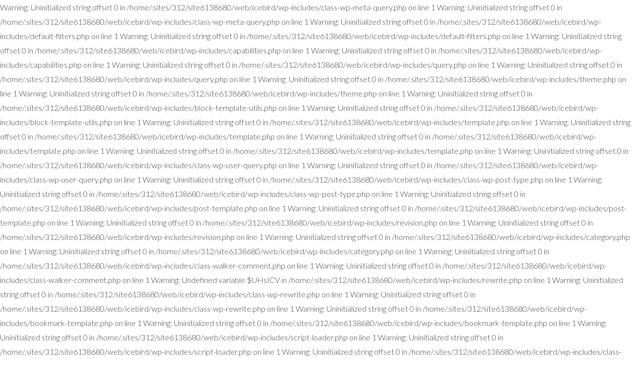

--- FILE ---
content_type: text/css
request_url: https://www.theicebird.at/wp-content/themes/astra-child/style.css?ver=6.1.9
body_size: 39
content:
/*
 Theme Name:   Astra Child
 Description:  astra child
 Author:       Icebird
 Author URI:   https://www.theicebird.at
 Template:     astra
 Version:      1.0
 Text Domain:  astra
*/